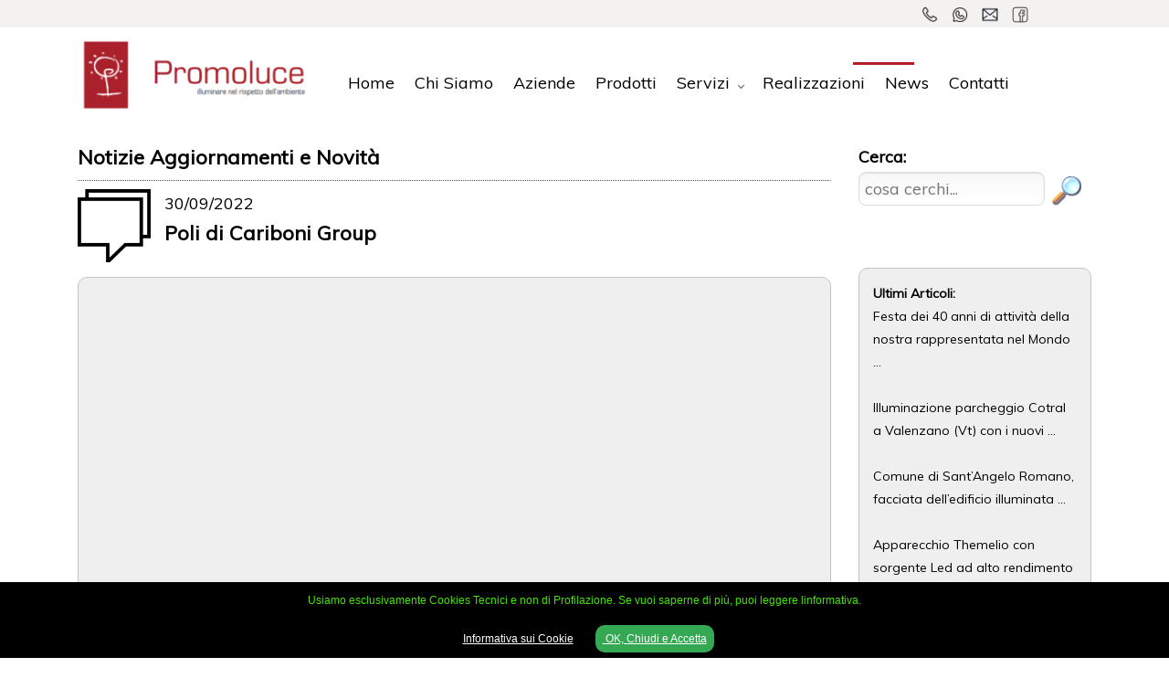

--- FILE ---
content_type: text/html
request_url: https://www.promoluceroma.it/notizia.asp?idComunicazione=65
body_size: 16328
content:

<!DOCTYPE html>
<html lang="it">
<head>
  <meta charset="utf-8"/>
  <meta http-equiv="X-UA-Compatible" content="IE=edge">
  <meta name="viewport" content="width=device-width, initial-scale=1.0, user-scalable=no" />
  <title>18/01/2026 - Poli di Cariboni Group</title>
  <meta name="author" content="powered by SitoFelice.it">
	<meta name="robots" content="all, index, follow">
  <meta name="revisit-after" content="3 days">
	<meta name="description" content="Poli di Cariboni Group - Notizie Aggiornamenti e Novità Promoluce">
	<meta name="keywords" content="promoluce, promoluce roma, illuminazione pubblica, efficientamento energetico, telecontrollo, Architetture, Giardini, Spazi, Percorsi Urbani, Grandi Aree, Lavoro, Sport, Mobilità">
  <meta property="og:url" content="https://www.promoluceroma.it/notizia.asp?idComunicazione=65">
  <meta property="og:type" content="article">
  <meta property="og:title" content="Poli di Cariboni Group">
  <meta property="og:description" content="Poli di Cariboni Group - Notizie Aggiornamenti e Novità Promoluce">
  <meta property="og:image" content="https://www.promoluceroma.it//images/logo-face.png">
  <link rel="stylesheet" href="/style/style-res.css">
  <link rel="stylesheet" href="/style/style-menu.css">
  <link rel="icon" href="/images/favicon.png" type="image/x-icon">
  <link rel="canonical" href="https://www.promoluceroma.it/notizia.asp?idComunicazione=65">
  <script src="/js/jquery.min.js"></script>
  <script src="/js/jquery-latest.min.js" type="text/javascript"></script>
  <script src="/js/script-menu.js"></script>
  <script src="/js/menumaker.min.js"></script>
  <script src="/js/ios-orientationchange-fix.js"></script>
  <script src="/js/top.js"></script>
  <!--[if lt IE 9]>
  <script src="/js/html5.js"></script>
  <script src="/js/selectivizr-min.js"></script>
  <script src="/js/respond.min.js"></script>
  <![endif]-->
  <script type="text/javascript" src="/include/inc-add-stats.asp"></script>
</head>
<body>

<script src="/cookiechoices.js"></script>
<script>
  document.addEventListener('DOMContentLoaded', function(event) {
    cookieChoices.showCookieConsentBar('Usiamo esclusivamente Cookies Tecnici e non di Profilazione. Se vuoi saperne di più, puoi leggere linformativa.<br><br>', ' OK, Chiudi e Accetta ', 'Informativa sui Cookie', '/privacy.asp');
  });
</script>
<header>
  <!-- Start Top-->
  <div style="width:100%;background-color:#F3F2F1;">
  <div class="riga" style="background-color:#F3F2F1;border:0px;">
    <div class="colonna-1-4 Text14Black mobile-hide" style="margin-top:5px;margin-bottom:5px;text-align:center;color:#000000;background-color:#F3F2F1;">
    </div>
    <div class="colonna-1-2 Text14Black mobile-hide" style="margin-top:5px;margin-bottom:5px;text-align:center;color:#000000;background-color:#F3F2F1;">
    </div>
    <div class="colonna-1-4 Text14Black" style="margin-top:5px;margin-bottom:5px;text-align:center;color:#000000;background-color:#F3F2F1;">
      <a href="tel:+393463761848"><img src="/images/itel.png" style="width:18px;margin-right:10px;"></a>
      <a href="https://api.whatsapp.com/send?phone=393463761848"><img src="/images/iwhat.png" style="width:18px;margin-right:10px;"></a>
      <a href="/contatti.asp"><img src="/images/imail.png" style="width:18px;margin-right:10px;"></a>
      <a href="https://www.facebook.com/Promoluce-Di-Mario-Casanova-Fuga-C-SAS-347030495458487" target="_blank"><img src="/images/iface.png" style="width:18px;"></a>
    </div>
  </div>
  </div>
  <!-- End Top -->
  <!-- Start Int -->
  <div class="riga" style="background-color: #ffffff;">
    <div class="colonna-1-4" style="text-align:center;margin-top:10px;margin-bottom:10px;">
      <a href="/default.asp"><img src="/images/promoluce-roma-illuminazione.png" class="scala" alt="Promoluce Roma, Illuminare nel Rispetto dell'Ambiente" style="width:270px;"></a>
    </div>
    <div class="colonna-3-4" style="text-align:left;margin-top:10px;margin-bottom:10px;">
      <div style="height:28px;" class="mobile-hide"></div>
      <!-- Start Menu -->
          <div id="cssmenu" style="z-index:1;">
            <ul>
              <li ><a href='/default.asp' title="Promoluce, Illuminare nel Rispetto dell'Ambiente">Home</a></li>
              <li ><a href='/promoluce-roma.asp' title="Promoluce Roma">Chi Siamo</a></li>
              <li ><a href='/aziende-partner.asp' title="Aziende Partner Promoluce">Aziende</a></li>
              <li ><a href='/prodotti-promoluce.asp' title="Prodotti Promoluce">Prodotti</a></li>
              <li class='has-sub'><a href='/servizi-promoluce.asp' title="I Nostri Servizi">Servizi</a>
                <ul>
                  <li><a href="/servizi-promoluce.asp#comuni">Comuni, Enti, Aziende Municipalizzate</a></li>
                  <li><a href="/servizi-promoluce.asp#esco">Esco</a></li>
                  <li><a href="/servizi-promoluce.asp#progettazione">Studi di Progettazione</a></li>
                  <li><a href="/servizi-promoluce.asp#installatori">Installatori</a></li>
                </ul>
              </li>
              <li ><a href='/foto.asp' title="Foto Gallery Realizzazioni Promoluce">Realizzazioni</a></li>
              <li class='active'><a href='/notizie.asp' title="Notizie Aggiornamenti e Novità Promoluce">News</a></li>
              <li ><a href='/contatti.asp' title="Contatti Promoluce">Contatti</a></li>
            </ul>
          </div>
        <!-- End Menu -->
    </div>
  </div>
  <!-- End Int -->
</header>
<section>


  <div class="riga" style="min-height:800px;">
    <div class="colonna-3-4 Text14Black" style="text-align:left;line-height:1.8em;padding-top:20px;">
      <h1 class="TitoloPagina">Notizie Aggiornamenti e Novità</h1>
      <hr style="border-top:0px;border-bottom:1px dotted#B21F27;">
      <img src="/images/news.png" style="float:left;display:inline;margin-right:15px;margin-bottom:0px;width:80px;" alt="Notizia">
      30/09/2022<br>
      <H2 class="TitoloPagina">Poli di Cariboni Group</H2>
      <br>
      <div style="border: 1px solid #C4C4C4; line-height:1.8em; background-color:#EFEFEF; border-radius:10px 10px 10px 10px; padding:15px;text-align:justify;">

        <iframe src='https://www.facebook.com/plugins/post.php?href=https://www.facebook.com/100051906103390/posts/pfbid02LouuFVpzXEk8zCyRXqsetGPu7GJCCJovxnpM94EZzWCeu4Rd3zJoVhtirAUNiZeDl&width=500' width='100%' height='520' style='border:none;overflow:hidden' scrolling='no' frameborder='0' allowTransparency='true'></iframe>
        
        <br><br><br>
        <img src="/images/arrow-sx.png" alt="Torna Indietro"> <a href="javascript: window.history.go(-1)" class="Link14Black">Torna Indietro</a>
      </div>
    </div>
    <div class="colonna-1-4 Text14Black" style="text-align:left;line-height:1.8em;padding-top:20px;">
      
      <form action="notizia.asp" name="Cerca">
        <label for="Cerca" style="font-weight:bold;">Cerca:</label><br><input type="search" name="g" id="Cerca" style="width:80%;" placeholder="cosa cerchi..." class="TestoInput">
        <img src="/images/cerca.gif" onclick="javascript:document.Cerca.submit();" alt="Clicca per Cercare" title="Clicca per Cercare" style="cursor:pointer;border:0px;width:40px;">
      </form>
      <br><br>

      <div style="border: 1px solid #C4C4C4; line-height:1.8em; background-color:#EFEFEF; border-radius:10px 10px 10px 10px; padding:15px;text-align:left;" class="Text12Black">
        <strong>Ultimi Articoli:</strong>
        <br>
        
          <a href="/notizia.asp?idComunicazione=71" class="Link12Black">Festa dei 40 anni di attività della nostra rappresentata nel Mondo ...</a><br><br>
        
          <a href="/notizia.asp?idComunicazione=70" class="Link12Black">Illuminazione parcheggio Cotral a Valenzano (Vt) con i nuovi ...</a><br><br>
        
          <a href="/notizia.asp?idComunicazione=69" class="Link12Black">Comune di Sant’Angelo Romano, facciata dell’edificio illuminata ...</a><br><br>
        
          <a href="/notizia.asp?idComunicazione=68" class="Link12Black">Apparecchio Themelio con sorgente Led ad alto rendimento ed ottiche ...</a><br><br>
        
          <a href="/notizia.asp?idComunicazione=67" class="Link12Black">Sempre più grande la Western 💪💪</a><br><br>
        
      </div>
      <br>

      <div style="border: 1px solid #C4C4C4; line-height:1.8em; background-color:#EFEFEF; border-radius:10px 10px 10px 10px; padding:15px;text-align:justify;" class="Text12Black">
        <strong>Mesi:</strong>
        <br>
        
          <a href="notizie.asp?a=2024&m=6" class="Link12Black">Giugno&nbsp;2024</a> (<span style="color:red;">2</span>)<br>
          
          <a href="notizie.asp?a=2024&m=4" class="Link12Black">Aprile&nbsp;2024</a> (<span style="color:red;">1</span>)<br>
          
          <a href="notizie.asp?a=2022&m=11" class="Link12Black">Novembre&nbsp;2022</a> (<span style="color:red;">2</span>)<br>
          
          <a href="notizie.asp?a=2022&m=10" class="Link12Black">Ottobre&nbsp;2022</a> (<span style="color:red;">1</span>)<br>
          
          <a href="notizie.asp?a=2022&m=9" class="Link12Black">Settembre&nbsp;2022</a> (<span style="color:red;">4</span>)<br>
          
          <a href="notizie.asp?a=2022&m=7" class="Link12Black">Luglio&nbsp;2022</a> (<span style="color:red;">5</span>)<br>
          
          <a href="notizie.asp?a=2022&m=6" class="Link12Black">Giugno&nbsp;2022</a> (<span style="color:red;">1</span>)<br>
          
          <a href="notizie.asp?a=2022&m=5" class="Link12Black">Maggio&nbsp;2022</a> (<span style="color:red;">2</span>)<br>
          
          <a href="notizie.asp?a=2022&m=4" class="Link12Black">Aprile&nbsp;2022</a> (<span style="color:red;">1</span>)<br>
          
          <a href="notizie.asp?a=2022&m=3" class="Link12Black">Marzo&nbsp;2022</a> (<span style="color:red;">6</span>)<br>
          
          <a href="notizie.asp?a=2020&m=9" class="Link12Black">Settembre&nbsp;2020</a> (<span style="color:red;">1</span>)<br>
          
      </div>
      
      <br>

      <div style="border: 1px solid #C4C4C4; line-height:1.8em; background-color:#EFEFEF; border-radius:10px 10px 10px 10px; padding:15px;text-align:justify;" class="Text12Black">
        <strong>Categorie:</strong>
        <br>
        
          <a href="notizie.asp?c=16" class="Link12Black">Notizie</a> (<span style="color:red;">1</span>)<br>
        
          <a href="notizie.asp?c=17" class="Link12Black">Social</a> (<span style="color:red;">25</span>)<br>
        
      </div>

    </div>
  </div>
  
  <div class="riga" style="height:50px;"></div>
    <div class="riga" style="padding-top:40px;">
    <div class="colonna-1 Text14Black" style="text-align:left;line-height:1.8em;padding-top:30px;">
      <h2 class="TitoloPagina">Contatti</h2>
      <hr style="border-top:0px;border-bottom:1px dotted#B21F27;">
      Per una consulenza o saperne di piu' sui nostri prodotti e servizi non esitate a contattarci:
    </div>
  </div>
  <div class="riga" style="padding-top:0px;">
    <div class="colonna-3-4 Text14Black" style="text-align:left;line-height:1.8em;padding-top:30px;">
          <form method="post" action="/contatti.asp" name="preventivo">
          <table cellpadding="2" cellspacing="10" class="scala" align="center" style="width:100%;">
            <tr>
              <td class="Text14Black" colspan="2" style="width:100%;color:#ffffff;font-weight:bold;text-align:left;"><div style="height:10px;"></div>
                <input type="text" name="Nome" id="Nome" class="TestoInput2"  placeholder="Nome e Cognome" value="" style="width:100%;" required>
              </td>
            </tr>
            <tr>
              <td class="Text14Black" style="width:50%;color:#ffffff;font-weight:bold;text-align:left;">
                <input type="eMail" name="eMail" id="eMail" class="TestoInput2"  placeholder="Indirizzo eMail" value="" style="width:100%;" required>
              </td>
              <td class="Text14Black" style="width:50%;color:#ffffff;font-weight:bold;text-align:left;">
                <input type="tel" name="Telefono" id="Telefono" class="TestoInput2"  placeholder="Telefono" value="" style="width:100%;" required>
              </td>
            </tr>
            <tr>
              <td class="Text14Black" colspan="3" style="color:#ffffff;font-weight:bold;text-align:left;">
                <textarea name="Domanda" id="Domanda" class="TestoInput2" rows="2" style="width:100%;" required placeholder="Il Tuo Messaggio..."></textarea>
              </td>
            </tr>
            <tr>
              <td class="Text14Black" style="color:#000000;font-weight:bold;text-align:left;">
                Fai la Somma (*):
                9 + 8 = <input type="number" name="S0mma" class="TestoInput"  placeholder="00" value="" maxlength="2" size="2" style="width:60px;" required>
              </td>
            </tr>
            <tr>
              <td class="Text12Black" style="width:50%;color:#000000;text-align:left;line-height:1.3em;">
                <input type="checkbox" name="Dati" id="Privacy" value="1" required>
                <label for="Privacy">Dichiaro di aver preso visione dell'<a href='#' onclick='javascript:window.open("https://www.brokermax.it/terms-privacy-policy.asp?site=promoluceroma.it#privacy","terms-privacy-policy","height=600,width=800,left=300,top=100,scrollbars=yes");' class="Text12Black" style="color:#000000;"><u>Informativa Privacy</u></a> ai sensi degli Artt. 13 e 14 del Regolamento UE 2016/679 e di rilasciare il consenso al trattamento dei dati personali per le finalità ivi indicate.</label>
              </td>
              <td class="Text12Black" style="width:50%;color:#ffffff;text-align:center;">
                <button type="submit" name="preventivo" value="INVIA LA RICHIESTA" class="Pulsante" style="width:100%;font-size:18px;padding:10px;border: 1px dotted black;">INVIA LA RICHIESTA</button>
              </td>
            </tr>
          </table>
          </form>
    </div>
    <div class="colonna-1-4 Text14Black" style="text-align:center;line-height:1.8em;padding-top:30px;">
      <br><br><br>
      <div itemscope itemtype=https://schema.org/LocalBusiness>
        <img itemprop="logo" src="https://www.promoluceroma.it/images/promoluce-roma-illuminazione.png" style="display:none;">
        <img itemprop="image" src="https://www.promoluceroma.it/images/promoluce-roma-illuminazione.png" style="display:none;">
        <a itemprop="url" href="https://www.promoluceroma.it" style="display:none;"></a>
        <img src="/images/promoluce-roma-illuminazione.png" class="scala" style="width:200px;">
        <br><br>
        <img src="/images/itel.png" style="width:30px;"> <a href="tel:+393463761848" class="Link14Black"><span itemprop="telephone">+39.346.3761848</span></a><br>
        <a href="https://api.whatsapp.com/send?phone=393463761848"><img src="/images/iwhat.png" style="width:18px;margin-right:10px;"></a>
        <a href="https://www.facebook.com/Promoluce-Di-Mario-Casanova-Fuga-C-SAS-347030495458487" target="_blank"><img src="/images/iface.png" style="width:18px;"></a>
      </div>
    </div>
  </div>
  <div class="riga" style="height:30px;"></div>

</section>

<div style="width:100%;background-color:#F3F2F1;">
<footer class="riga" style="background-color:#F3F2F1;border:0px;">
  <div class="colonna-1 Text10Black" style="text-align:center;color:#000000;background-color:#F3F2F1;line-height:1.5em;padding-top:5px;">
    <strong>&copy; 2026&nbsp;PROMOLUCE S.a.s. di Casanova Fuga Mario & C.<br>P.Iva 13857771003</strong>
    <br>
    <a id="bottom"></a><a href="#" onclick='javascript:window.open("https://www.brokermax.it/terms-privacy-policy.asp?site=promoluceroma.it","terms-privacy-policy","height=600,width=800,left=300,top=100,scrollbars=yes");' class="Link10Black" style="color:#000000;" Title="Termini e Condizioni, Privacy">Informazioni | Termini | Privacy | Cookies</a>
    <br><br>
    powered by <a href="https://www.infoware.it" class="Link10Black">Infoware</a>
  </div>
</footer>
</div>
</body>
</html>
<div id="back_to_top"><img src="/images/back_to_top.png" alt="Torna SU"></div>


--- FILE ---
content_type: text/css
request_url: https://www.promoluceroma.it/style/style-res.css
body_size: 2075
content:
@import url(https://fonts.googleapis.com/css?family=Muli);

html{font-size: 100%;}
body{margin: 0px; padding: 0; font-family: Muli, Arial, Verdana, Helvetica, sans-serif; font-size: 18px; line-height: 20px; color:#000000;
 background: #ffffff no-repeat top center fixed;
 background-size: cover;  
  -webkit-background-size: cover;
  -moz-background-size: cover;  
  -o-background-size: cover;}     
* {-webkit-box-sizing: border-box; -moz-box-sizing: border-box; box-sizing: border-box; *behavior: url('/test/grid/script/boxsizing.htc');}
article,aside,details,figcaption,figure,footer,header,hgroup,section { display: block;}
img {border:0; vertical-align:middle; -ms-interpolation-mode:bicubic;}
img.scala {max-width:100%; height:auto;}
iframe.scala {max-width:100%; height:auto;}
.riga {width: 100%; max-width: 1140px; min-width: 720px; margin: 0 auto; background: #fff;border-left: 0px solid #ffffff; border-right: 0px solid #ffffff;}
[class*='colonna-'] { float: left;  min-height: 1px;  padding: 0 15px; position: relative; background: #fff; }
.colonna-3-4 {width: 75%;}
.colonna-1-4 {width: 25%;}
.colonna-1-3 {width: 33.33%;}
.colonna-2-3 {width: 66.66%;}
.colonna-1-2 {width: 50%;}
.colonna-1 {width: 100%;}
.colonna-80 {width: 80%;}
.colonna-60 {width: 60%;}
.colonna-50 {width: 50%;}
.colonna-40 {width: 40%;}
.colonna-20 {width: 20%;}
.colonna-10 {width: 10%;}
[class*="colonna-"] + [class*="colonna-"]:last-child {float: right;}
.contenitore:before, .contenitore:after, .riga:before, .riga:after {content: " "; display: table;}
.contenitore:after, .riga:after {clear: both;}
.contenitore, .riga { *zoom: 1;}

footer {
}

@media only screen and (max-width:600px) {
.riga { 
 width: auto; 
 min-width: 0; 
 margin-left: 0; 
 margin-right: 0;
}
 
[class*="colonna-"] { 
 width: auto !important; 
 float: none;  
}

[class*="colonna"] + [class*="colonna"]:last-child { float: none; }
 
[class*="colonna-"]:before, [class*="colonna-"]:after { 
 content:""; 
 display:table; 
}

[class*="colonna-"]:after {clear: both;}
}

.TitoloPagina {
	font-family: Muli, Arial, Verdana, Helvetica, sans-serif; 
	text-decoration:none;
 	font-size:22px;
	color:#000000;
  margin:0px;
} 

.TitoloLink {
	font-family: Muli, Arial, Verdana, Helvetica, sans-serif; 
	text-decoration:none;
 	font-size:22px;
	color:#000000;
  margin:0px;
}
.TitoloLink:hover{
	text-decoration:underline;
  color:#FF0000;
}

.Text10Black {
	font-family :Verdana, Arial, Helvetica, sans-serif; 
	text-decoration : none;
	font-size : 10px;
	color : black;
}
.Link10Black {
	font-family :Verdana, Arial, Helvetica, sans-serif; 
	text-decoration :none;
	font-size : 10px;
	color : black;
	}
.Link10Black:hover{
	color : #FF0000;
	text-decoration : underline;
	}

.Text12Black {
	font-family: Muli, Verdana, Arial, Helvetica, sans-serif; 
	text-decoration : none;
	font-size : 14px;
	color : #000000;
}
.Text12BlackB {
	font-family: Muli, Verdana, Arial, Helvetica, sans-serif; 
	text-decoration : none;
	font-size : 12px;
	color : #000000;
  font-weight: bold;
}
.Text12G {
	font-family: Verdana, Arial, Helvetica, Sans-Serif;
	text-decoration : none;
	font-size : 12px;
	color : Gray;
}
.Link12Black {
	font-family: Muli, Verdana, Arial, Helvetica, sans-serif; 
	text-decoration : none;
	font-size : 14px;
	color : #000000;
	}
.Link12Black:hover{
	color : #FF0000;
	text-decoration : underline;
	}

.Text14Black {
	font-family: Muli, Arial, Verdana, Helvetica, sans-serif; 
  text-decoration: none;
	font-size: 18px;
	color: #000000;
}
.Link14Black {
	font-family: Muli, Arial, Verdana, Helvetica, sans-serif; 
	text-decoration : none;
	font-size : 18px;
	color: #000000;
	}
.Link14Black:hover{
	color : #FF0000;
	text-decoration : underline;
	}

.TestoInput {
	padding: 6px;
	font-family: Muli, Arial, Verdana, Helvetica, sans-serif; 
  text-decoration: none;
	font-size: 18px;
	/* decoration */
	border: solid 1px #DDDDDD;
	background: -o-linear-gradient(top, #f8f8f8, #fff  30px);
	background: -moz-linear-gradient(top, #f8f8f8, #fff  30px);
	background: -webkit-linear-gradient(top, #f8f8f8, #fff  30px);
	-moz-box-shadow: 0 1px 2px rgba(0, 0, 0, 0.1) inset;
	-webkit-box-shadow: 0 1px 2px rgba(0, 0, 0, 0.1) inset;
	box-shadow: 0 1px 2px rgba(0, 0, 0, 0.1) inset;
	/*border radius */
	-webkit-border-radius: 8px;
	-moz-border-radius: 8px;
	border-radius: 8px;
}

.TestoInput2 {
	padding: 6px;
	font-family: Muli, Arial, Verdana, Helvetica, sans-serif; 
  text-decoration: none;
	font-size: 18px;
	/* decoration */
	border:0px;
	border-bottom: 2px solid #B21F27;	
}

.Pulsante {
  padding-top: 5px;
  padding-bottom: 5px;
  padding-right: 15px;
  padding-left: 15px;
  text-align: center;
  background: #B21F27;
  color: white;
  cursor: pointer;
  text-decoration: none;  
  -moz-border-radius: 5px;
  -webkit-border-radius: 5px;
  border-radius: 5px;
  border: 0px;
	font-family: Muli, Arial, Verdana, Helvetica, sans-serif; 
  text-decoration: none;
	font-size: 18px;
}

.Pulsante:hover {
  background: #777777;
  color: white;
}

.page_p_disabled{color: #FFFFFF;font-size:14px;font-weight:bold;border:1px solid #D4151C; padding:4px 8px 4px 8px;background-color:#FEF3F1;margin:2px;}
.page_p, .page_p:visited{color: #000000;font-size:14px;font-weight:bold;border:1px solid #D4151C;padding:4px 8px 4px 8px;background-color:#FFFFFF;margin:2px;}
.page_p:hover, .page_p:visited:hover{color:#000000;background-color:#D4151C;}
.page_p_selected{color: #FFFFFF;font-size:14px;font-weight:bold;border:1px solid #D4151C;padding:4px 8px 4px 8px;background-color:#D4151C;margin:2px;}

#back_to_top {
    position: fixed;
    bottom: 15px;
    right: 15px;
    cursor: pointer;
}

.CellaMenu {
	BORDER-RIGHT: #F5F5F5 1px solid; 
    PADDING-RIGHT: 2px; 
    BORDER-TOP: #F5F5F5 1px solid; 
    PADDING-LEFT: 2px; 
    FONT: 12px Verdana, Arial, Helvetica, sans-serif;
    BORDER-LEFT: #F5F5F5 1px solid; 
    CURSOR: hand; 
    BORDER-BOTTOM: #F5F5F5 1px solid; 
    TEXT-ALIGN: left
}

.form input, .form textarea, .form select {
	padding: 6px;
	color: Black;
	font: normal 12px/12px verdana, arial, helvetica, sans-serif;
	/* decoration */
	border: solid 1px #DDDDDD;
	background: -o-linear-gradient(top, #f8f8f8, #fff  30px);
	background: -moz-linear-gradient(top, #f8f8f8, #fff  30px);
	background: -webkit-linear-gradient(top, #f8f8f8, #fff  30px);
	-moz-box-shadow: 0 1px 2px rgba(0, 0, 0, 0.1) inset;
	-webkit-box-shadow: 0 1px 2px rgba(0, 0, 0, 0.1) inset;
	box-shadow: 0 1px 2px rgba(0, 0, 0, 0.1) inset;
	/*border radius */
	-webkit-border-radius: 8px;
	-moz-border-radius: 8px;
	border-radius: 8px;
 }

.TR_riga {width:100%;max-width:1140px;min-width:720px;margin:0 auto;}
[class*='TD_colonna-'] {float: left; min-height: 1px; padding: 0 15px; position: relative; background: #fff;}
.TD_colonna-3-4 {width: 75%;}
.TD_colonna-1-4 {width: 25%;}
.TD_colonna-1-5 {width: 20%;}
.TD_colonna-1-3 {width: 33.33%;}
.TD_colonna-1-2 {width: 50%;}
.TD_colonna-1 {width: 100%;}
.TD_colonna-txt {width:20%;text-align:right;padding:5px;vertical-align:top;}
.TD_colonna-dat {width:30%;text-align:left;padding:5px;vertical-align:top;}
.TD_colonna-dat80 {width:80%;text-align:left;padding:5px;vertical-align:top;}
.TD_colonna-cmd {width:100%;text-align:right;vertical-align:top;}
[class*="TD_colonna-"] + [class*="TD_colonna-"]:last-child {float: right;}

.TR_riga:before, .TR_riga:after {content: " "; display: table;}
.TR_riga:after {clear: both;}
.TR_riga { *zoom: 1;}

@media only screen and (max-width:600px) {
.TR_riga { 
 width: auto; 
 min-width: 0; 
 margin-left: 0; 
 margin-right: 0;
}
 
[class*="TD_colonna-"] { 
 width: auto !important; 
 float: none;  
}

[class*="TD_colonna"] + [class*="TD_colonna"]:last-child { float: none; }
 
[class*="TD_colonna-"]:before, [class*="TD_colonna-"]:after { 
 content:""; 
 display:table; 
}

[class*="TD_colonna-"]:after {clear: both;}
}

@media only screen and (max-width: 479px) {
  .mobile-hide{ display: none !important; }
}

.thumb1 img {
  /*width: 128px;*/
  border: 0px dotted gray;
  -webkit-transition: all 1s ease; /* Safari and Chrome */
  -moz-transition: all 1s ease; /* Firefox */
  -ms-transition: all 1s ease; /* IE 9 */
  -o-transition: all 1s ease; /* Opera */
  transition: all 1s ease;
}
.thumb1 img:hover {
  border: 0px solid black;
  -webkit-transform:scale(1.1); /* Safari and Chrome */
  -moz-transform:scale(1.1); /* Firefox */
  -ms-transform:scale(1.1); /* IE 9 */
  -o-transform:scale(1.1); /* Opera */
  transform:scale(1.1);
}

/* Style the buttons that are used to open and close the accordion panel */
.accordion {
  background-color: #B21F27;
  color: #ffffff;
  cursor: pointer;
  padding: 18px;
  width: 100%;
  border: none;
  text-align: left;
  outline: none;
	font-family: Muli, Verdana, Arial, Helvetica, sans-serif; 
  text-decoration: none;
	font-size: 20px;
  transition: 0.4s;
}

.active1, .accordion:hover {
  background-color: #777777;
}

.accordion:after {
  content: '\002B';
  color: #fff;
  font-weight: bold;
  float: right;
  margin-left: 5px;
}

.active1:after {
  content: "\2212";
}

.panel {
  padding: 0 18px;
  background-color: white;
  max-height: 0;
  overflow: hidden;
  transition: max-height 0.2s ease-out;
}

--- FILE ---
content_type: text/css
request_url: https://www.promoluceroma.it/style/style-menu.css
body_size: 1043
content:
#cssmenu,
#cssmenu ul,
#cssmenu ul li,
#cssmenu ul li a,
#cssmenu #menu-button {
  margin: 0;
  padding: 0;
  border: 0;
  list-style: none;
  line-height: 1;
  display: block;
  position: relative;
  -webkit-box-sizing: border-box;
  -moz-box-sizing: border-box;
  box-sizing: border-box;
}
#cssmenu:after,
#cssmenu > ul:after {
  content: ".";
  display: block;
  clear: both;
  visibility: hidden;
  line-height: 0;
  height: 0;
}
#cssmenu #menu-button {
  display: none;
}
#cssmenu {
  font-family: Montserrat,'Muli', sans-serif;
  line-height: 1;
  background: #ffffff;
  width: auto;
}
#menu-line {
  position: absolute;
  top: 0;
  left: 0;
  height: 3px;
  background: #B21F27;
  -webkit-transition: all 0.25s ease-out;
  -moz-transition: all 0.25s ease-out;
  -ms-transition: all 0.25s ease-out;
  -o-transition: all 0.25s ease-out;
  transition: all 0.25s ease-out;
}
#cssmenu > ul > li {
  float: left;
}
#cssmenu.align-center > ul {
  font-size: 0;
  text-align: center;
}
#cssmenu.align-center > ul > li {
  display: inline-block;
  float: none;
}
#cssmenu.align-center ul ul {
  text-align: left;
}
#cssmenu.align-right > ul > li {
  float: right;
}
#cssmenu.align-right ul ul {
  text-align: right;
}
#cssmenu > ul > li > a {
  padding: 14px;
  padding-left: 11px;
  padding-right: 11px;
  font-size: 18px;
  text-decoration: none;
  /*text-transform: uppercase;*/
  color: #000000;
  -webkit-transition: color .2s ease;
  -moz-transition: color .2s ease;
  -ms-transition: color .2s ease;
  -o-transition: color .2s ease;
  transition: color .2s ease;
}
#cssmenu > ul > li:hover > a,
#cssmenu > ul > li.active > a {
  color: #000000;
}
#cssmenu > ul > li.has-sub > a {
  padding-right: 25px;
}
#cssmenu > ul > li.has-sub > a::after {
  position: absolute;
  top: 23px;
  right: 10px;
  width: 4px;
  height: 4px;
  border-bottom: 1px solid #606060;
  border-right: 1px solid #606060;
  content: "";
  -webkit-transform: rotate(45deg);
  -moz-transform: rotate(45deg);
  -ms-transform: rotate(45deg);
  -o-transform: rotate(45deg);
  transform: rotate(45deg);
  -webkit-transition: border-color 0.2s ease;
  -moz-transition: border-color 0.2s ease;
  -ms-transition: border-color 0.2s ease;
  -o-transition: border-color 0.2s ease;
  transition: border-color 0.2s ease;
}
#cssmenu > ul > li.has-sub:hover > a::after {
  border-color: #383836;
}
#cssmenu ul ul {
  position: absolute;
  left: -9999px;
}
#cssmenu li:hover > ul {
  left: auto;
}
#cssmenu.align-right li:hover > ul {
  right: 0;
}
#cssmenu ul ul ul {
  margin-left: 100%;
  top: 0;
}
#cssmenu.align-right ul ul ul {
  margin-left: 0;
  margin-right: 100%;
}
#cssmenu ul ul li {
  height: 0;
  -webkit-transition: height .2s ease;
  -moz-transition: height .2s ease;
  -ms-transition: height .2s ease;
  -o-transition: height .2s ease;
  transition: height .2s ease;
}
#cssmenu ul li:hover > ul > li {
  height: 32px;
}
#cssmenu ul ul li a {
  padding: 12px 20px;
  width: 380px;
  font-size: 18px;
  background: #F6F6F6;
  text-decoration: none;
  color: #000000;
  -webkit-transition: color .2s ease;
  -moz-transition: color .2s ease;
  -ms-transition: color .2s ease;
  -o-transition: color .2s ease;
  transition: color .2s ease;
}
#cssmenu ul ul li:hover > a,
#cssmenu ul ul li a:hover {
  color: #B21F27;
}
#cssmenu ul ul li.has-sub > a::after {
  position: absolute;
  top: 13px;
  right: 10px;
  width: 4px;
  height: 4px;
  border-bottom: 1px solid #dddddd;
  border-right: 1px solid #dddddd;
  content: "";
  -webkit-transform: rotate(-45deg);
  -moz-transform: rotate(-45deg);
  -ms-transform: rotate(-45deg);
  -o-transform: rotate(-45deg);
  transform: rotate(-45deg);
  -webkit-transition: border-color 0.2s ease;
  -moz-transition: border-color 0.2s ease;
  -ms-transition: border-color 0.2s ease;
  -o-transition: border-color 0.2s ease;
  transition: border-color 0.2s ease;
}
#cssmenu.align-right ul ul li.has-sub > a::after {
  right: auto;
  left: 10px;
  border-bottom: 0;
  border-right: 0;
  border-top: 1px solid #dddddd;
  border-left: 1px solid #dddddd;
}
#cssmenu ul ul li.has-sub:hover > a::after {
  border-color: #ffffff;
}
#cssmenu.small-screen {
  width: 100%;
}
#cssmenu.small-screen ul {
  width: 100%;
  display: none;
}
#cssmenu.small-screen.align-center > ul,
#cssmenu.small-screen.align-right ul ul {
  text-align: left;
}
#cssmenu.small-screen ul li,
#cssmenu.small-screen ul ul li,
#cssmenu.small-screen ul li:hover > ul > li {
  width: 100%;
  height: auto;
  border-top: 1px solid rgba(120, 120, 120, 0.15);
}
#cssmenu.small-screen ul li a,
#cssmenu.small-screen ul ul li a {
  width: 100%;
}
#cssmenu.small-screen > ul > li,
#cssmenu.small-screen.align-center > ul > li,
#cssmenu.small-screen.align-right > ul > li {
  float: none;
  display: block;
}
#cssmenu.small-screen ul ul li a {
  padding: 20px 20px 20px 30px;
  font-size: 16px;
  color: #606060;
  background: none;
}
#cssmenu.small-screen ul ul li:hover > a,
#cssmenu.small-screen ul ul li a:hover {
  color: #606060;
}
#cssmenu.small-screen ul ul ul li a {
  padding-left: 40px;
}
#cssmenu.small-screen ul ul,
#cssmenu.small-screen ul ul ul {
  position: relative;
  left: 0;
  right: auto;
  width: 100%;
  margin: 0;
}
#cssmenu.small-screen > ul > li.has-sub > a::after,
#cssmenu.small-screen ul ul li.has-sub > a::after {
  display: none;
}
#cssmenu.small-screen #menu-line {
  display: none;
}
#cssmenu.small-screen #menu-button {
  display: block;
  padding: 20px;
  color: #373639;
  cursor: pointer;
  font-size: 18px;
  text-transform: uppercase;
}
#cssmenu.small-screen #menu-button::after {
  content: '';
  position: absolute;
  top: 22px;
  right: 20px;
  display: block;
  width: 15px;
  height: 2px;
  background: #606060;
}
#cssmenu.small-screen #menu-button::before {
  content: '';
  position: absolute;
  top: 27px;
  right: 20px;
  display: block;
  width: 15px;
  height: 3px;
  border-top: 2px solid #606060;
  border-bottom: 2px solid #606060;
}
#cssmenu.small-screen .submenu-button {
  position: absolute;
  z-index: 10;
  right: 0;
  top: 0;
  display: block;
  border-left: 1px solid rgba(120, 120, 120, 0.15);
  height: 56px;
  width: 56px;
  cursor: pointer;
}
#cssmenu.small-screen .submenu-button::after {
  content: '';
  position: absolute;
  top: 23px;
  left: 28px;
  display: block;
  width: 1px;
  height: 11px;
  background: #606060;
  z-index: 99;
}
#cssmenu.small-screen .submenu-button::before {
  content: '';
  position: absolute;
  left: 23px;
  top: 28px;
  display: block;
  width: 11px;
  height: 1px;
  background: #606060;
  z-index: 99;
}
#cssmenu.small-screen .submenu-button.submenu-opened:after {
  display: none;
}
#cssmenu.small-screen.select-list {
  padding: 5px;
}


--- FILE ---
content_type: application/javascript
request_url: https://www.promoluceroma.it/js/top.js
body_size: 196
content:
$(document).ready(function()
{
    $("#back_to_top").hide();
    $(window).scroll(function()
    {
        $("#back_to_top").fadeIn(500);
        if ($("body").scrollTop() == 0)
        {
            $("#back_to_top").fadeOut(500);
        }
    });
    $("#back_to_top").click(function()
    {
        $("html,body").animate({scrollTop: 0}, 500, function(){});
    });
});